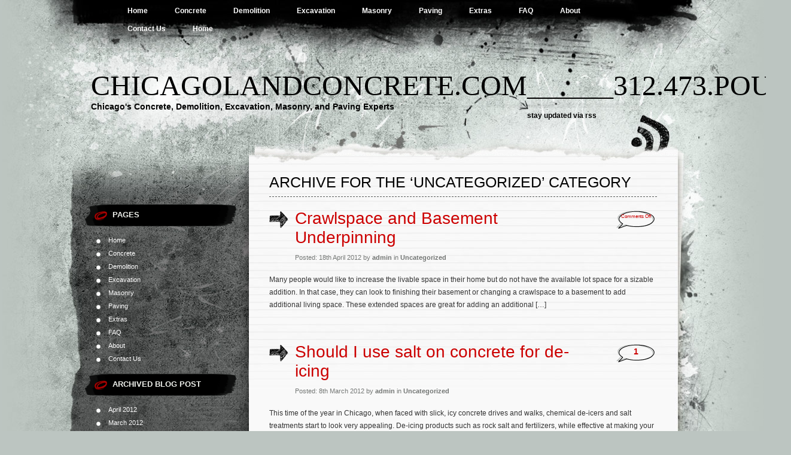

--- FILE ---
content_type: text/html; charset=UTF-8
request_url: http://www.chicagolandconcrete.com/category/uncategorized
body_size: 7648
content:
<!DOCTYPE html PUBLIC "-//W3C//DTD XHTML 1.0 Transitional//EN" "http://www.w3.org/TR/xhtml1/DTD/xhtml1-transitional.dtd">
<html xmlns="http://www.w3.org/1999/xhtml" lang="en-US">
<head profile="http://gmpg.org/xfn/11">
<meta http-equiv="Content-Type" content="text/html; charset=UTF-8" />

<title>Uncategorized | ChicagolandConcrete.com______312.473.POUR</title>

<link rel="stylesheet" href="http://www.chicagolandconcrete.com/wp-content/themes/greyzed/style.css" type="text/css" media="screen" />
<link rel="alternate" type="application/rss+xml" title="ChicagolandConcrete.com______312.473.POUR RSS Feed" href="http://www.chicagolandconcrete.com/feed" />    
<link rel="alternate" type="application/atom+xml" title="ChicagolandConcrete.com______312.473.POUR Atom Feed" href="http://www.chicagolandconcrete.com/feed/atom" />
<link rel="pingback" href="http://www.chicagolandconcrete.com/xmlrpc.php" />
<script type="text/javascript" src="http://www.chicagolandconcrete.com/wp-content/themes/greyzed/includes/validation.js"></script>
<style type="text/css" media="screen"></style>



<!-- All in One SEO Pack 2.10.1 by Michael Torbert of Semper Fi Web Design[295,366] -->
<meta name="robots" content="noindex,follow" />

<link rel="canonical" href="http://www.chicagolandconcrete.com/category/uncategorized" />
			<script type="text/javascript" >
				window.ga=window.ga||function(){(ga.q=ga.q||[]).push(arguments)};ga.l=+new Date;
				ga('create', 'G-ZTWV29SVFK', 'auto');
				// Plugins
				
				ga('send', 'pageview');
			</script>
			<script async src="https://www.google-analytics.com/analytics.js"></script>
			<!-- /all in one seo pack -->
<link rel='dns-prefetch' href='//www.chicagolandconcrete.com' />
<link rel='dns-prefetch' href='//s0.wp.com' />
<link rel='dns-prefetch' href='//secure.gravatar.com' />
<link rel='dns-prefetch' href='//s.w.org' />
<link rel="alternate" type="application/rss+xml" title="ChicagolandConcrete.com______312.473.POUR &raquo; Feed" href="http://www.chicagolandconcrete.com/feed" />
<link rel="alternate" type="application/rss+xml" title="ChicagolandConcrete.com______312.473.POUR &raquo; Comments Feed" href="http://www.chicagolandconcrete.com/comments/feed" />
<link rel="alternate" type="application/rss+xml" title="ChicagolandConcrete.com______312.473.POUR &raquo; Uncategorized Category Feed" href="http://www.chicagolandconcrete.com/category/uncategorized/feed" />
		<script type="text/javascript">
			window._wpemojiSettings = {"baseUrl":"https:\/\/s.w.org\/images\/core\/emoji\/11\/72x72\/","ext":".png","svgUrl":"https:\/\/s.w.org\/images\/core\/emoji\/11\/svg\/","svgExt":".svg","source":{"concatemoji":"http:\/\/www.chicagolandconcrete.com\/wp-includes\/js\/wp-emoji-release.min.js?ver=5.0.24"}};
			!function(e,a,t){var n,r,o,i=a.createElement("canvas"),p=i.getContext&&i.getContext("2d");function s(e,t){var a=String.fromCharCode;p.clearRect(0,0,i.width,i.height),p.fillText(a.apply(this,e),0,0);e=i.toDataURL();return p.clearRect(0,0,i.width,i.height),p.fillText(a.apply(this,t),0,0),e===i.toDataURL()}function c(e){var t=a.createElement("script");t.src=e,t.defer=t.type="text/javascript",a.getElementsByTagName("head")[0].appendChild(t)}for(o=Array("flag","emoji"),t.supports={everything:!0,everythingExceptFlag:!0},r=0;r<o.length;r++)t.supports[o[r]]=function(e){if(!p||!p.fillText)return!1;switch(p.textBaseline="top",p.font="600 32px Arial",e){case"flag":return s([55356,56826,55356,56819],[55356,56826,8203,55356,56819])?!1:!s([55356,57332,56128,56423,56128,56418,56128,56421,56128,56430,56128,56423,56128,56447],[55356,57332,8203,56128,56423,8203,56128,56418,8203,56128,56421,8203,56128,56430,8203,56128,56423,8203,56128,56447]);case"emoji":return!s([55358,56760,9792,65039],[55358,56760,8203,9792,65039])}return!1}(o[r]),t.supports.everything=t.supports.everything&&t.supports[o[r]],"flag"!==o[r]&&(t.supports.everythingExceptFlag=t.supports.everythingExceptFlag&&t.supports[o[r]]);t.supports.everythingExceptFlag=t.supports.everythingExceptFlag&&!t.supports.flag,t.DOMReady=!1,t.readyCallback=function(){t.DOMReady=!0},t.supports.everything||(n=function(){t.readyCallback()},a.addEventListener?(a.addEventListener("DOMContentLoaded",n,!1),e.addEventListener("load",n,!1)):(e.attachEvent("onload",n),a.attachEvent("onreadystatechange",function(){"complete"===a.readyState&&t.readyCallback()})),(n=t.source||{}).concatemoji?c(n.concatemoji):n.wpemoji&&n.twemoji&&(c(n.twemoji),c(n.wpemoji)))}(window,document,window._wpemojiSettings);
		</script>
		<style type="text/css">
img.wp-smiley,
img.emoji {
	display: inline !important;
	border: none !important;
	box-shadow: none !important;
	height: 1em !important;
	width: 1em !important;
	margin: 0 .07em !important;
	vertical-align: -0.1em !important;
	background: none !important;
	padding: 0 !important;
}
</style>
<link rel='stylesheet' id='wp-block-library-css'  href='http://www.chicagolandconcrete.com/wp-includes/css/dist/block-library/style.min.css?ver=5.0.24' type='text/css' media='all' />
<link rel='stylesheet' id='contact-form-7-css'  href='http://www.chicagolandconcrete.com/wp-content/plugins/contact-form-7/includes/css/styles.css?ver=5.1.1' type='text/css' media='all' />
<link rel='stylesheet' id='jetpack_css-css'  href='http://www.chicagolandconcrete.com/wp-content/plugins/jetpack/css/jetpack.css?ver=6.8.5' type='text/css' media='all' />
<script type='text/javascript' src='http://www.chicagolandconcrete.com/wp-includes/js/jquery/jquery.js?ver=1.12.4'></script>
<script type='text/javascript' src='http://www.chicagolandconcrete.com/wp-includes/js/jquery/jquery-migrate.min.js?ver=1.4.1'></script>
<link rel='https://api.w.org/' href='http://www.chicagolandconcrete.com/wp-json/' />
<link rel="EditURI" type="application/rsd+xml" title="RSD" href="http://www.chicagolandconcrete.com/xmlrpc.php?rsd" />
<link rel="wlwmanifest" type="application/wlwmanifest+xml" href="http://www.chicagolandconcrete.com/wp-includes/wlwmanifest.xml" /> 
<meta name="generator" content="WordPress 5.0.24" />

<link rel='dns-prefetch' href='//v0.wordpress.com'/>
<style type='text/css'>img#wpstats{display:none}</style></head>
<body class="archive category category-uncategorized category-1">
<div id="page">
	<div id="nav">
    	<ul>
			<li><a  href="http://www.chicagolandconcrete.com/">Home</a></li>
  		</ul>
  		
  		<ul>
		<li class="page_item page-item-480"><a href="http://www.chicagolandconcrete.com/concrete">Concrete</a></li>
<li class="page_item page-item-26"><a href="http://www.chicagolandconcrete.com/demolition">Demolition</a></li>
<li class="page_item page-item-28"><a href="http://www.chicagolandconcrete.com/excavation">Excavation</a></li>
<li class="page_item page-item-70"><a href="http://www.chicagolandconcrete.com/masonry">Masonry</a></li>
<li class="page_item page-item-312"><a href="http://www.chicagolandconcrete.com/paving">Paving</a></li>
<li class="page_item page-item-104"><a href="http://www.chicagolandconcrete.com/extras">Extras</a></li>
<li class="page_item page-item-89 current_page_parent"><a href="http://www.chicagolandconcrete.com/blog">FAQ</a></li>
<li class="page_item page-item-2"><a href="http://www.chicagolandconcrete.com/about">About</a></li>
<li class="page_item page-item-112"><a href="http://www.chicagolandconcrete.com/contact-us">Contact Us</a></li>
<li class="page_item page-item-92"><a href="http://www.chicagolandconcrete.com/">Home</a></li>
  		</ul>
	</div>

<div id="header" role="banner">
		<h1><a href="http://www.chicagolandconcrete.com/">ChicagolandConcrete.com______312.473.POUR</a></h1>
		<div class="description">Chicago&#039;s Concrete, Demolition, Excavation, Masonry, and Paving Experts</div>
	<div class="rss">stay updated via <a href="http://www.chicagolandconcrete.com/feed/rss" title="RSS">rss</a> </div>
</div>
<hr />

<div id="container">	
	<div id="sidebar" role="complementary">
		
		<!-- begin widgetized sidebar 1 -->	
		<ul>
			<li id="pages-3" class="widget widget_pages"><h2 class="widgettitle">Pages</h2>		<ul>
			<li class="page_item page-item-92"><a href="http://www.chicagolandconcrete.com/">Home</a></li>
<li class="page_item page-item-480"><a href="http://www.chicagolandconcrete.com/concrete">Concrete</a></li>
<li class="page_item page-item-26"><a href="http://www.chicagolandconcrete.com/demolition">Demolition</a></li>
<li class="page_item page-item-28"><a href="http://www.chicagolandconcrete.com/excavation">Excavation</a></li>
<li class="page_item page-item-70"><a href="http://www.chicagolandconcrete.com/masonry">Masonry</a></li>
<li class="page_item page-item-312"><a href="http://www.chicagolandconcrete.com/paving">Paving</a></li>
<li class="page_item page-item-104"><a href="http://www.chicagolandconcrete.com/extras">Extras</a></li>
<li class="page_item page-item-89 current_page_parent"><a href="http://www.chicagolandconcrete.com/blog">FAQ</a></li>
<li class="page_item page-item-2"><a href="http://www.chicagolandconcrete.com/about">About</a></li>
<li class="page_item page-item-112"><a href="http://www.chicagolandconcrete.com/contact-us">Contact Us</a></li>
		</ul>
		</li><li id="archives-4" class="widget widget_archive"><h2 class="widgettitle">Archived Blog Post</h2>		<ul>
			<li><a href='http://www.chicagolandconcrete.com/2012/04'>April 2012</a></li>
	<li><a href='http://www.chicagolandconcrete.com/2012/03'>March 2012</a></li>
	<li><a href='http://www.chicagolandconcrete.com/2012/02'>February 2012</a></li>
	<li><a href='http://www.chicagolandconcrete.com/2012/01'>January 2012</a></li>
	<li><a href='http://www.chicagolandconcrete.com/2011/12'>December 2011</a></li>
	<li><a href='http://www.chicagolandconcrete.com/2011/11'>November 2011</a></li>
	<li><a href='http://www.chicagolandconcrete.com/2011/10'>October 2011</a></li>
	<li><a href='http://www.chicagolandconcrete.com/2011/09'>September 2011</a></li>
		</ul>
		</li>		</ul>
		<!-- end widgetized sidebar 1 -->	
		
		<!-- begin search -->
		<div class="search-box">
			<form method="get" action="http://www.chicagolandconcrete.com/">
			<input type="text" size="15" class="search-field" name="s" id="s" value="search this site" onfocus="if(this.value == 'search this site') {this.value = '';}" onblur="if (this.value == '') {this.value = 'search this site';}"/><input type="submit"  value="" class="search-go" />
			</form>
		</div>
		<!-- end search -->
		
		<!-- begin widgetized sidebar 2 -->
		<ul>
					</ul>
		
		<ul>
			
			<li><h2>Popular Tags</h2>
				<ul>
								</ul>
			</li>							
			
			<li><h2>Post Archives</h2>
				<ul>
					<li><a href='http://www.chicagolandconcrete.com/2012/04'>April 2012</a></li>
	<li><a href='http://www.chicagolandconcrete.com/2012/03'>March 2012</a></li>
	<li><a href='http://www.chicagolandconcrete.com/2012/02'>February 2012</a></li>
	<li><a href='http://www.chicagolandconcrete.com/2012/01'>January 2012</a></li>
	<li><a href='http://www.chicagolandconcrete.com/2011/12'>December 2011</a></li>
	<li><a href='http://www.chicagolandconcrete.com/2011/11'>November 2011</a></li>
	<li><a href='http://www.chicagolandconcrete.com/2011/10'>October 2011</a></li>
	<li><a href='http://www.chicagolandconcrete.com/2011/09'>September 2011</a></li>
				</ul>
			</li>

		</ul>
		<ul>
					</ul>

		<!-- end widgetized sidebar 2 -->
			
	</div>
	

	
	<div id="content" role="main">

	
	<div class="column">


		
 	   	  		<h2 class="archivetitle">Archive for the &#8216;Uncategorized&#8217; Category</h2>
 	  						 		<div class="post-657 post type-post status-publish format-standard hentry category-uncategorized">
				
				<div class="posttitle">
				<h2 class="pagetitle"><a href="http://www.chicagolandconcrete.com/crawlspace-and-basement-underpinning" rel="bookmark" title="Permanent Link to Crawlspace and Basement Underpinning">Crawlspace and Basement Underpinning</a></h2>
				<small>Posted: 18th April 2012 by <strong>admin</strong> in <a href="http://www.chicagolandconcrete.com/category/uncategorized" rel="category tag">Uncategorized</a><br />
				</small>
				</div>
				<div class="postcomments"><span>Comments Off<span class="screen-reader-text"> on Crawlspace and Basement Underpinning</span></span></div>

				<div class="entry">
					<p>Many people would like to increase the livable space in their home but do not have the available lot space for a sizable addition. In that case, they can look to finishing their basement or changing a crawlspace to a basement to add additional living space. These extended spaces are great for adding an additional [&hellip;]</p>
				</div>

			</div>

				 		<div class="post-638 post type-post status-publish format-standard hentry category-uncategorized">
				
				<div class="posttitle">
				<h2 class="pagetitle"><a href="http://www.chicagolandconcrete.com/should-i-use-salt-on-concrete-for-de-icing" rel="bookmark" title="Permanent Link to Should I use salt on concrete for de-icing">Should I use salt on concrete for de-icing</a></h2>
				<small>Posted: 8th March 2012 by <strong>admin</strong> in <a href="http://www.chicagolandconcrete.com/category/uncategorized" rel="category tag">Uncategorized</a><br />
				</small>
				</div>
				<div class="postcomments"><a href="http://www.chicagolandconcrete.com/should-i-use-salt-on-concrete-for-de-icing#comments">1</a></div>

				<div class="entry">
					<p>This time of the year in Chicago, when faced with slick, icy concrete drives and walks, chemical de-icers and salt treatments start to look very appealing. De-icing products such as rock salt and fertilizers, while effective at making your stairs, walks and drives less slippery can be comprised of ingredients that can be harmful to [&hellip;]</p>
				</div>

			</div>

				 		<div class="post-260 post type-post status-publish format-standard hentry category-uncategorized">
				
				<div class="posttitle">
				<h2 class="pagetitle"><a href="http://www.chicagolandconcrete.com/why-did-my-new-concrete-crack" rel="bookmark" title="Permanent Link to Why did my new Concrete Crack???">Why did my new Concrete Crack???</a></h2>
				<small>Posted: 14th February 2012 by <strong>admin</strong> in <a href="http://www.chicagolandconcrete.com/category/uncategorized" rel="category tag">Uncategorized</a><br />
				</small>
				</div>
				<div class="postcomments"><a href="http://www.chicagolandconcrete.com/why-did-my-new-concrete-crack#comments">3</a></div>

				<div class="entry">
					<p>Being a Chicago Concrete Contractor I always get phone calls in the springtime about other contractors&#8217; work. The most common question is, “Why did my new concrete crack?&#8221; With that, I regretfully tell them that the sad truth is that all concrete will crack, and usually well within the first year of placement. Why?? When [&hellip;]</p>
				</div>

			</div>

				 		<div class="post-207 post type-post status-publish format-standard hentry category-uncategorized">
				
				<div class="posttitle">
				<h2 class="pagetitle"><a href="http://www.chicagolandconcrete.com/fiber-mesh-vs-rebar-or-w-w-f" rel="bookmark" title="Permanent Link to Fiber mesh Vs. W.W.F. (Welded Wire Fabric)">Fiber mesh Vs. W.W.F. (Welded Wire Fabric)</a></h2>
				<small>Posted: 12th January 2012 by <strong>admin</strong> in <a href="http://www.chicagolandconcrete.com/category/uncategorized" rel="category tag">Uncategorized</a><br />
				</small>
				</div>
				<div class="postcomments"><a href="http://www.chicagolandconcrete.com/fiber-mesh-vs-rebar-or-w-w-f#comments">11</a></div>

				<div class="entry">
					<p>As a licensed concrete and brick mason in the City of Chicago, I’m often asked what the difference is between fiber mesh and WWF (welded wire fabric) when giving estimates. My first response to home owners is “Turn and RUN from any contractor who tells you ALL you need is fiber mesh because it’s stronger [&hellip;]</p>
				</div>

			</div>

				 		<div class="post-574 post type-post status-publish format-standard hentry category-uncategorized">
				
				<div class="posttitle">
				<h2 class="pagetitle"><a href="http://www.chicagolandconcrete.com/concrete-movement-and-the-frost-line" rel="bookmark" title="Permanent Link to Concrete Movement and the Frost Line">Concrete Movement and the Frost Line</a></h2>
				<small>Posted: 1st December 2011 by <strong>admin</strong> in <a href="http://www.chicagolandconcrete.com/category/uncategorized" rel="category tag">Uncategorized</a><br />
				</small>
				</div>
				<div class="postcomments"><a href="http://www.chicagolandconcrete.com/concrete-movement-and-the-frost-line#comments">3</a></div>

				<div class="entry">
					<p>At this time of year, Chicagoland Concrete, Inc. receives many questions about the frost line and how it can affect poured concrete projects, including footings, foundations and flatwork.  Wikipedia defines a frost line (also referred to as “frost depth” or “freezing depth”) as “the depth to which the ground water in soil is expected to [&hellip;]</p>
				</div>

			</div>

				 		<div class="post-290 post type-post status-publish format-standard hentry category-uncategorized">
				
				<div class="posttitle">
				<h2 class="pagetitle"><a href="http://www.chicagolandconcrete.com/why-is-stamped-concrete-so-expensive" rel="bookmark" title="Permanent Link to Why is stamped concrete so expensive?">Why is stamped concrete so expensive?</a></h2>
				<small>Posted: 5th November 2011 by <strong>admin</strong> in <a href="http://www.chicagolandconcrete.com/category/uncategorized" rel="category tag">Uncategorized</a><br />
				</small>
				</div>
				<div class="postcomments"><a href="http://www.chicagolandconcrete.com/why-is-stamped-concrete-so-expensive#comments">2</a></div>

				<div class="entry">
					<p>Being one of only a few licensed Chicago Concrete Contractors doing estimates for clients in the Chicagoland area and showing pictures of completed work, I always get the ooh’s and aah’s when they see the stamped concrete pictures. Then, when the prices are figured the first questions are, “Why is it so expensive?” and “What [&hellip;]</p>
				</div>

			</div>

				 		<div class="post-476 post type-post status-publish format-standard hentry category-uncategorized">
				
				<div class="posttitle">
				<h2 class="pagetitle"><a href="http://www.chicagolandconcrete.com/what-is-5-bag-mix-6-bag-mix-3000-psi-3500-psi-4000-psi-ect" rel="bookmark" title="Permanent Link to What is 5 bag mix, 6 bag mix, 3000 PSI, 3500 PSI, 4000 PSI, etc&#8230;">What is 5 bag mix, 6 bag mix, 3000 PSI, 3500 PSI, 4000 PSI, etc&#8230;</a></h2>
				<small>Posted: 3rd October 2011 by <strong>admin</strong> in <a href="http://www.chicagolandconcrete.com/category/uncategorized" rel="category tag">Uncategorized</a><br />
				</small>
				</div>
				<div class="postcomments"><a href="http://www.chicagolandconcrete.com/what-is-5-bag-mix-6-bag-mix-3000-psi-3500-psi-4000-psi-ect#comments">4</a></div>

				<div class="entry">
					<p>As a Chicago Concrete Contractor serving Chicago, IL and all surrounding suburbs, I always find myself helping our clients become more educated on the concrete they will be receiving. I explain to them that they should be very careful when comparing two different estimates because the details will make a huge difference in the longevity of [&hellip;]</p>
				</div>

			</div>

				 		<div class="post-235 post type-post status-publish format-standard hentry category-uncategorized">
				
				<div class="posttitle">
				<h2 class="pagetitle"><a href="http://www.chicagolandconcrete.com/chicago-concrete-contractors-service-areas" rel="bookmark" title="Permanent Link to Chicago Concrete Contractors Service Areas">Chicago Concrete Contractors Service Areas</a></h2>
				<small>Posted: 11th September 2011 by <strong>admin</strong> in <a href="http://www.chicagolandconcrete.com/category/uncategorized" rel="category tag">Uncategorized</a><br />
				</small>
				</div>
				<div class="postcomments"><span>Comments Off<span class="screen-reader-text"> on Chicago Concrete Contractors Service Areas</span></span></div>

				<div class="entry">
					<p>Chicago and Chicagoland service area includes all surrounding suburbs such as Evanston, Wilmette, Kenilworth, Winnetka, Glencoe, Highland Park, Highwood, Lake Forest, Lake Bluff, North chicago, Zion, Winthrop Harbor, Oak Park, River Forest, Elmwood Park, maywood, Melrose Park, Berkeley, Bellwood, Northlake, Westchester, Elmhurst, Addison, Villa Park, Lombard, Glendale Heights, Carol Stream, Oakbrook Terrace, Glen Ellyn, Wheaton, Winfield, West [&hellip;]</p>
				</div>

			</div>

		
			

	
	</div>

<div id="nav-post">
		<div class="navigation-bott">
					<div class="navigation">
					</div>
		</div>

		</div>


</div>


<hr />
<div id="footer" role="contentinfo">
	<div class="socialfooter"><H4 class="footerwidget">Social Connections</H4>
		<ul>
<li class="facebook-link"><a href="http://www.facebook.com/home.php?#!/group.php?v=info&gid=106880159334037" target='_blank'>Facebook</a></li><li class="twitter-link"><a href="http://twitter.com/ChicagoConcrete" target='_blank'>Twitter</a></li><li class="youtube-link"><a href="http://www.youtube.com/user/ChicagolandConcrete" target='_blank'>Youtube</a></li>		</ul>
	</div>
	
	<div class="blogroll-foot">
		
		
		<!-- begin widgetized footer -->	
		
		<ul>
				
		
		<H4 class="footerwidget">Blog Roll</H4>
				<ul class="left_blogroll">
			<li><a href="http://www.chicagolandconcrete.com/wp-content/uploads/CLC-Contract-Rev3.pdf">clc contract</a></li>		</ul>
		<ul class="right_blogroll">
					</ul>		
	
		
		
					</ul>
		
		<!-- end widgetized footer -->	
		
		</div>
		
		<!-- begin widgetized footer right -->
		
	<div class="recent-foot">
	<div class="getintouch">
			
	<H4 class="footerwidget">Recent Comments</H4>
		
<ul>
<li>Maria: <a href="http://www.chicagolandconcrete.com/should-i-use-salt-on-concrete-for-de-icing#comment-1541" title="on Should I use salt on concrete for de-icing">We're a group of vol</a></li>
<li>Mike: <a href="http://www.chicagolandconcrete.com/concrete-movement-and-the-frost-line#comment-1471" title="on Concrete Movement and the Frost Line">Keep up the  superb </a></li>
<li>Abram: <a href="http://www.chicagolandconcrete.com/fiber-mesh-vs-rebar-or-w-w-f#comment-1237" title="on Fiber mesh Vs. W.W.F. (Welded Wire Fabric)">Wonderful post and d</a></li>
<li>christian brown: <a href="http://www.chicagolandconcrete.com/fiber-mesh-vs-rebar-or-w-w-f#comment-829" title="on Fiber mesh Vs. W.W.F. (Welded Wire Fabric)">Great article, i obv</a></li>
<li>admin: <a href="http://www.chicagolandconcrete.com/what-is-5-bag-mix-6-bag-mix-3000-psi-3500-psi-4000-psi-ect#comment-305" title="on What is 5 bag mix, 6 bag mix, 3000 PSI, 3500 PSI, 4000 PSI, etc...">A 94 lb bag of portl</a></li>
<li>Andrew: <a href="http://www.chicagolandconcrete.com/concrete-movement-and-the-frost-line#comment-304" title="on Concrete Movement and the Frost Line">Finally, an issue th</a></li>
<li>Pura Caouette: <a href="http://www.chicagolandconcrete.com/fiber-mesh-vs-rebar-or-w-w-f#comment-288" title="on Fiber mesh Vs. W.W.F. (Welded Wire Fabric)">Appreciation for the</a></li>
<li>Karla: <a href="http://www.chicagolandconcrete.com/concrete-movement-and-the-frost-line#comment-281" title="on Concrete Movement and the Frost Line">Pretty nice post. I </a></li>
<li>Dallas Shindledecker: <a href="http://www.chicagolandconcrete.com/what-is-5-bag-mix-6-bag-mix-3000-psi-3500-psi-4000-psi-ect#comment-272" title="on What is 5 bag mix, 6 bag mix, 3000 PSI, 3500 PSI, 4000 PSI, etc...">Love your site man k</a></li>
<li>Ethyl Throne: <a href="http://www.chicagolandconcrete.com/fiber-mesh-vs-rebar-or-w-w-f#comment-268" title="on Fiber mesh Vs. W.W.F. (Welded Wire Fabric)">Great post. And may </a></li>
</ul>	
	<!-- end widgetized footer right -->
		</div></div>

</div>
</div>
	
	<div class="footerlinks">
	
   <a href="http://www.chicagolandconcrete.com/">Home</a> &nbsp;&nbsp;|			
		&nbsp;<a href="http://www.chicagolandconcrete.com/concrete" title="Concrete">Concrete</a>&nbsp; | &nbsp;&nbsp;<a href="http://www.chicagolandconcrete.com/demolition" title="Demolition">Demolition</a>&nbsp; | &nbsp;&nbsp;<a href="http://www.chicagolandconcrete.com/excavation" title="Excavation">Excavation</a>&nbsp; | &nbsp;&nbsp;<a href="http://www.chicagolandconcrete.com/masonry" title="Masonry">Masonry</a>&nbsp; | &nbsp;&nbsp;<a href="http://www.chicagolandconcrete.com/paving" title="Paving">Paving</a>&nbsp; | &nbsp;&nbsp;<a href="http://www.chicagolandconcrete.com/extras" title="Extras">Extras</a>	
		&nbsp;|&nbsp; <a href="http://www.chicagolandconcrete.com/feed/rss" title="RSS">Posts RSS</a>
		&nbsp;|&nbsp; <a href="http://www.chicagolandconcrete.com/comments/feed" title="Comments RSS">Comments RSS</a>

	</div>
</div>

<div id="footer-bott">&copy; 2010 ChicagolandConcrete.com______312.473.POUR. All Rights Reserved. Greyzed Theme created by <a href="http://www.theforge.co.za/" title="The Forge Web Creations">The Forge Web Creations</a>. Powered by <a href="http://wordpress.org/">WordPress</a>.</div>

<script type="text/javascript">// <![CDATA[
 var gaJsHost = (("https:" == document.location.protocol) ? "https://ssl." : "http://www."); document.write(unescape("%3Cscript src='" + gaJsHost + "google-analytics.com/ga.js' type='text/javascript'%3E%3C/script%3E"));
// ]]></script>
<script type="text/javascript">// <![CDATA[
 try { var pageTracker = _gat._getTracker("UA-15387128-1"); pageTracker._trackPageview(); } catch(err) {}
// ]]></script>			<div style="display:none">
	</div>
<script type='text/javascript'>
/* <![CDATA[ */
var wpcf7 = {"apiSettings":{"root":"http:\/\/www.chicagolandconcrete.com\/wp-json\/contact-form-7\/v1","namespace":"contact-form-7\/v1"},"cached":"1"};
/* ]]> */
</script>
<script type='text/javascript' src='http://www.chicagolandconcrete.com/wp-content/plugins/contact-form-7/includes/js/scripts.js?ver=5.1.1'></script>
<script type='text/javascript' src='https://s0.wp.com/wp-content/js/devicepx-jetpack.js?ver=202605'></script>
<script type='text/javascript' src='https://secure.gravatar.com/js/gprofiles.js?ver=2026Janaa'></script>
<script type='text/javascript'>
/* <![CDATA[ */
var WPGroHo = {"my_hash":""};
/* ]]> */
</script>
<script type='text/javascript' src='http://www.chicagolandconcrete.com/wp-content/plugins/jetpack/modules/wpgroho.js?ver=5.0.24'></script>
<script type='text/javascript' src='http://www.chicagolandconcrete.com/wp-includes/js/wp-embed.min.js?ver=5.0.24'></script>
<script type='text/javascript' src='https://stats.wp.com/e-202605.js' async='async' defer='defer'></script>
<script type='text/javascript'>
	_stq = window._stq || [];
	_stq.push([ 'view', {v:'ext',j:'1:6.8.5',blog:'90372651',post:'0',tz:'-6',srv:'www.chicagolandconcrete.com'} ]);
	_stq.push([ 'clickTrackerInit', '90372651', '0' ]);
</script>
</body>
</html>
